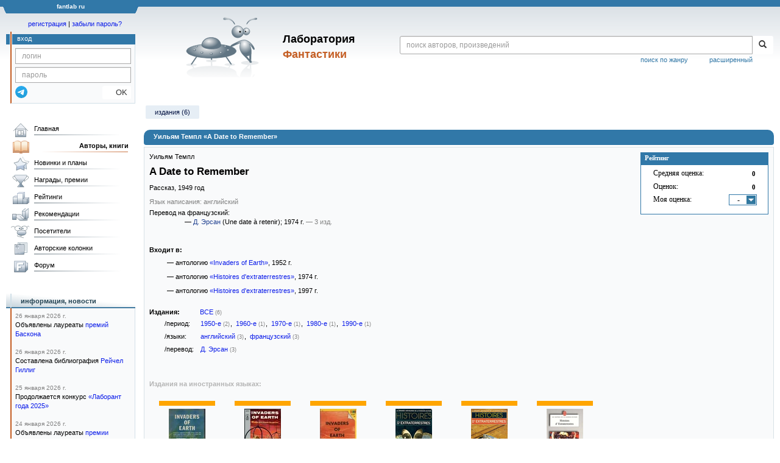

--- FILE ---
content_type: text/html; charset=utf-8
request_url: https://www.google.com/recaptcha/api2/anchor?ar=1&k=6Lcbe7gUAAAAACgbMR2b1Oq6ylUyxcvjkjiDim_-&co=aHR0cHM6Ly9mYW50bGFiLnJ1OjQ0Mw..&hl=en&v=PoyoqOPhxBO7pBk68S4YbpHZ&size=invisible&anchor-ms=20000&execute-ms=30000&cb=yuwzsrczrzyc
body_size: 48688
content:
<!DOCTYPE HTML><html dir="ltr" lang="en"><head><meta http-equiv="Content-Type" content="text/html; charset=UTF-8">
<meta http-equiv="X-UA-Compatible" content="IE=edge">
<title>reCAPTCHA</title>
<style type="text/css">
/* cyrillic-ext */
@font-face {
  font-family: 'Roboto';
  font-style: normal;
  font-weight: 400;
  font-stretch: 100%;
  src: url(//fonts.gstatic.com/s/roboto/v48/KFO7CnqEu92Fr1ME7kSn66aGLdTylUAMa3GUBHMdazTgWw.woff2) format('woff2');
  unicode-range: U+0460-052F, U+1C80-1C8A, U+20B4, U+2DE0-2DFF, U+A640-A69F, U+FE2E-FE2F;
}
/* cyrillic */
@font-face {
  font-family: 'Roboto';
  font-style: normal;
  font-weight: 400;
  font-stretch: 100%;
  src: url(//fonts.gstatic.com/s/roboto/v48/KFO7CnqEu92Fr1ME7kSn66aGLdTylUAMa3iUBHMdazTgWw.woff2) format('woff2');
  unicode-range: U+0301, U+0400-045F, U+0490-0491, U+04B0-04B1, U+2116;
}
/* greek-ext */
@font-face {
  font-family: 'Roboto';
  font-style: normal;
  font-weight: 400;
  font-stretch: 100%;
  src: url(//fonts.gstatic.com/s/roboto/v48/KFO7CnqEu92Fr1ME7kSn66aGLdTylUAMa3CUBHMdazTgWw.woff2) format('woff2');
  unicode-range: U+1F00-1FFF;
}
/* greek */
@font-face {
  font-family: 'Roboto';
  font-style: normal;
  font-weight: 400;
  font-stretch: 100%;
  src: url(//fonts.gstatic.com/s/roboto/v48/KFO7CnqEu92Fr1ME7kSn66aGLdTylUAMa3-UBHMdazTgWw.woff2) format('woff2');
  unicode-range: U+0370-0377, U+037A-037F, U+0384-038A, U+038C, U+038E-03A1, U+03A3-03FF;
}
/* math */
@font-face {
  font-family: 'Roboto';
  font-style: normal;
  font-weight: 400;
  font-stretch: 100%;
  src: url(//fonts.gstatic.com/s/roboto/v48/KFO7CnqEu92Fr1ME7kSn66aGLdTylUAMawCUBHMdazTgWw.woff2) format('woff2');
  unicode-range: U+0302-0303, U+0305, U+0307-0308, U+0310, U+0312, U+0315, U+031A, U+0326-0327, U+032C, U+032F-0330, U+0332-0333, U+0338, U+033A, U+0346, U+034D, U+0391-03A1, U+03A3-03A9, U+03B1-03C9, U+03D1, U+03D5-03D6, U+03F0-03F1, U+03F4-03F5, U+2016-2017, U+2034-2038, U+203C, U+2040, U+2043, U+2047, U+2050, U+2057, U+205F, U+2070-2071, U+2074-208E, U+2090-209C, U+20D0-20DC, U+20E1, U+20E5-20EF, U+2100-2112, U+2114-2115, U+2117-2121, U+2123-214F, U+2190, U+2192, U+2194-21AE, U+21B0-21E5, U+21F1-21F2, U+21F4-2211, U+2213-2214, U+2216-22FF, U+2308-230B, U+2310, U+2319, U+231C-2321, U+2336-237A, U+237C, U+2395, U+239B-23B7, U+23D0, U+23DC-23E1, U+2474-2475, U+25AF, U+25B3, U+25B7, U+25BD, U+25C1, U+25CA, U+25CC, U+25FB, U+266D-266F, U+27C0-27FF, U+2900-2AFF, U+2B0E-2B11, U+2B30-2B4C, U+2BFE, U+3030, U+FF5B, U+FF5D, U+1D400-1D7FF, U+1EE00-1EEFF;
}
/* symbols */
@font-face {
  font-family: 'Roboto';
  font-style: normal;
  font-weight: 400;
  font-stretch: 100%;
  src: url(//fonts.gstatic.com/s/roboto/v48/KFO7CnqEu92Fr1ME7kSn66aGLdTylUAMaxKUBHMdazTgWw.woff2) format('woff2');
  unicode-range: U+0001-000C, U+000E-001F, U+007F-009F, U+20DD-20E0, U+20E2-20E4, U+2150-218F, U+2190, U+2192, U+2194-2199, U+21AF, U+21E6-21F0, U+21F3, U+2218-2219, U+2299, U+22C4-22C6, U+2300-243F, U+2440-244A, U+2460-24FF, U+25A0-27BF, U+2800-28FF, U+2921-2922, U+2981, U+29BF, U+29EB, U+2B00-2BFF, U+4DC0-4DFF, U+FFF9-FFFB, U+10140-1018E, U+10190-1019C, U+101A0, U+101D0-101FD, U+102E0-102FB, U+10E60-10E7E, U+1D2C0-1D2D3, U+1D2E0-1D37F, U+1F000-1F0FF, U+1F100-1F1AD, U+1F1E6-1F1FF, U+1F30D-1F30F, U+1F315, U+1F31C, U+1F31E, U+1F320-1F32C, U+1F336, U+1F378, U+1F37D, U+1F382, U+1F393-1F39F, U+1F3A7-1F3A8, U+1F3AC-1F3AF, U+1F3C2, U+1F3C4-1F3C6, U+1F3CA-1F3CE, U+1F3D4-1F3E0, U+1F3ED, U+1F3F1-1F3F3, U+1F3F5-1F3F7, U+1F408, U+1F415, U+1F41F, U+1F426, U+1F43F, U+1F441-1F442, U+1F444, U+1F446-1F449, U+1F44C-1F44E, U+1F453, U+1F46A, U+1F47D, U+1F4A3, U+1F4B0, U+1F4B3, U+1F4B9, U+1F4BB, U+1F4BF, U+1F4C8-1F4CB, U+1F4D6, U+1F4DA, U+1F4DF, U+1F4E3-1F4E6, U+1F4EA-1F4ED, U+1F4F7, U+1F4F9-1F4FB, U+1F4FD-1F4FE, U+1F503, U+1F507-1F50B, U+1F50D, U+1F512-1F513, U+1F53E-1F54A, U+1F54F-1F5FA, U+1F610, U+1F650-1F67F, U+1F687, U+1F68D, U+1F691, U+1F694, U+1F698, U+1F6AD, U+1F6B2, U+1F6B9-1F6BA, U+1F6BC, U+1F6C6-1F6CF, U+1F6D3-1F6D7, U+1F6E0-1F6EA, U+1F6F0-1F6F3, U+1F6F7-1F6FC, U+1F700-1F7FF, U+1F800-1F80B, U+1F810-1F847, U+1F850-1F859, U+1F860-1F887, U+1F890-1F8AD, U+1F8B0-1F8BB, U+1F8C0-1F8C1, U+1F900-1F90B, U+1F93B, U+1F946, U+1F984, U+1F996, U+1F9E9, U+1FA00-1FA6F, U+1FA70-1FA7C, U+1FA80-1FA89, U+1FA8F-1FAC6, U+1FACE-1FADC, U+1FADF-1FAE9, U+1FAF0-1FAF8, U+1FB00-1FBFF;
}
/* vietnamese */
@font-face {
  font-family: 'Roboto';
  font-style: normal;
  font-weight: 400;
  font-stretch: 100%;
  src: url(//fonts.gstatic.com/s/roboto/v48/KFO7CnqEu92Fr1ME7kSn66aGLdTylUAMa3OUBHMdazTgWw.woff2) format('woff2');
  unicode-range: U+0102-0103, U+0110-0111, U+0128-0129, U+0168-0169, U+01A0-01A1, U+01AF-01B0, U+0300-0301, U+0303-0304, U+0308-0309, U+0323, U+0329, U+1EA0-1EF9, U+20AB;
}
/* latin-ext */
@font-face {
  font-family: 'Roboto';
  font-style: normal;
  font-weight: 400;
  font-stretch: 100%;
  src: url(//fonts.gstatic.com/s/roboto/v48/KFO7CnqEu92Fr1ME7kSn66aGLdTylUAMa3KUBHMdazTgWw.woff2) format('woff2');
  unicode-range: U+0100-02BA, U+02BD-02C5, U+02C7-02CC, U+02CE-02D7, U+02DD-02FF, U+0304, U+0308, U+0329, U+1D00-1DBF, U+1E00-1E9F, U+1EF2-1EFF, U+2020, U+20A0-20AB, U+20AD-20C0, U+2113, U+2C60-2C7F, U+A720-A7FF;
}
/* latin */
@font-face {
  font-family: 'Roboto';
  font-style: normal;
  font-weight: 400;
  font-stretch: 100%;
  src: url(//fonts.gstatic.com/s/roboto/v48/KFO7CnqEu92Fr1ME7kSn66aGLdTylUAMa3yUBHMdazQ.woff2) format('woff2');
  unicode-range: U+0000-00FF, U+0131, U+0152-0153, U+02BB-02BC, U+02C6, U+02DA, U+02DC, U+0304, U+0308, U+0329, U+2000-206F, U+20AC, U+2122, U+2191, U+2193, U+2212, U+2215, U+FEFF, U+FFFD;
}
/* cyrillic-ext */
@font-face {
  font-family: 'Roboto';
  font-style: normal;
  font-weight: 500;
  font-stretch: 100%;
  src: url(//fonts.gstatic.com/s/roboto/v48/KFO7CnqEu92Fr1ME7kSn66aGLdTylUAMa3GUBHMdazTgWw.woff2) format('woff2');
  unicode-range: U+0460-052F, U+1C80-1C8A, U+20B4, U+2DE0-2DFF, U+A640-A69F, U+FE2E-FE2F;
}
/* cyrillic */
@font-face {
  font-family: 'Roboto';
  font-style: normal;
  font-weight: 500;
  font-stretch: 100%;
  src: url(//fonts.gstatic.com/s/roboto/v48/KFO7CnqEu92Fr1ME7kSn66aGLdTylUAMa3iUBHMdazTgWw.woff2) format('woff2');
  unicode-range: U+0301, U+0400-045F, U+0490-0491, U+04B0-04B1, U+2116;
}
/* greek-ext */
@font-face {
  font-family: 'Roboto';
  font-style: normal;
  font-weight: 500;
  font-stretch: 100%;
  src: url(//fonts.gstatic.com/s/roboto/v48/KFO7CnqEu92Fr1ME7kSn66aGLdTylUAMa3CUBHMdazTgWw.woff2) format('woff2');
  unicode-range: U+1F00-1FFF;
}
/* greek */
@font-face {
  font-family: 'Roboto';
  font-style: normal;
  font-weight: 500;
  font-stretch: 100%;
  src: url(//fonts.gstatic.com/s/roboto/v48/KFO7CnqEu92Fr1ME7kSn66aGLdTylUAMa3-UBHMdazTgWw.woff2) format('woff2');
  unicode-range: U+0370-0377, U+037A-037F, U+0384-038A, U+038C, U+038E-03A1, U+03A3-03FF;
}
/* math */
@font-face {
  font-family: 'Roboto';
  font-style: normal;
  font-weight: 500;
  font-stretch: 100%;
  src: url(//fonts.gstatic.com/s/roboto/v48/KFO7CnqEu92Fr1ME7kSn66aGLdTylUAMawCUBHMdazTgWw.woff2) format('woff2');
  unicode-range: U+0302-0303, U+0305, U+0307-0308, U+0310, U+0312, U+0315, U+031A, U+0326-0327, U+032C, U+032F-0330, U+0332-0333, U+0338, U+033A, U+0346, U+034D, U+0391-03A1, U+03A3-03A9, U+03B1-03C9, U+03D1, U+03D5-03D6, U+03F0-03F1, U+03F4-03F5, U+2016-2017, U+2034-2038, U+203C, U+2040, U+2043, U+2047, U+2050, U+2057, U+205F, U+2070-2071, U+2074-208E, U+2090-209C, U+20D0-20DC, U+20E1, U+20E5-20EF, U+2100-2112, U+2114-2115, U+2117-2121, U+2123-214F, U+2190, U+2192, U+2194-21AE, U+21B0-21E5, U+21F1-21F2, U+21F4-2211, U+2213-2214, U+2216-22FF, U+2308-230B, U+2310, U+2319, U+231C-2321, U+2336-237A, U+237C, U+2395, U+239B-23B7, U+23D0, U+23DC-23E1, U+2474-2475, U+25AF, U+25B3, U+25B7, U+25BD, U+25C1, U+25CA, U+25CC, U+25FB, U+266D-266F, U+27C0-27FF, U+2900-2AFF, U+2B0E-2B11, U+2B30-2B4C, U+2BFE, U+3030, U+FF5B, U+FF5D, U+1D400-1D7FF, U+1EE00-1EEFF;
}
/* symbols */
@font-face {
  font-family: 'Roboto';
  font-style: normal;
  font-weight: 500;
  font-stretch: 100%;
  src: url(//fonts.gstatic.com/s/roboto/v48/KFO7CnqEu92Fr1ME7kSn66aGLdTylUAMaxKUBHMdazTgWw.woff2) format('woff2');
  unicode-range: U+0001-000C, U+000E-001F, U+007F-009F, U+20DD-20E0, U+20E2-20E4, U+2150-218F, U+2190, U+2192, U+2194-2199, U+21AF, U+21E6-21F0, U+21F3, U+2218-2219, U+2299, U+22C4-22C6, U+2300-243F, U+2440-244A, U+2460-24FF, U+25A0-27BF, U+2800-28FF, U+2921-2922, U+2981, U+29BF, U+29EB, U+2B00-2BFF, U+4DC0-4DFF, U+FFF9-FFFB, U+10140-1018E, U+10190-1019C, U+101A0, U+101D0-101FD, U+102E0-102FB, U+10E60-10E7E, U+1D2C0-1D2D3, U+1D2E0-1D37F, U+1F000-1F0FF, U+1F100-1F1AD, U+1F1E6-1F1FF, U+1F30D-1F30F, U+1F315, U+1F31C, U+1F31E, U+1F320-1F32C, U+1F336, U+1F378, U+1F37D, U+1F382, U+1F393-1F39F, U+1F3A7-1F3A8, U+1F3AC-1F3AF, U+1F3C2, U+1F3C4-1F3C6, U+1F3CA-1F3CE, U+1F3D4-1F3E0, U+1F3ED, U+1F3F1-1F3F3, U+1F3F5-1F3F7, U+1F408, U+1F415, U+1F41F, U+1F426, U+1F43F, U+1F441-1F442, U+1F444, U+1F446-1F449, U+1F44C-1F44E, U+1F453, U+1F46A, U+1F47D, U+1F4A3, U+1F4B0, U+1F4B3, U+1F4B9, U+1F4BB, U+1F4BF, U+1F4C8-1F4CB, U+1F4D6, U+1F4DA, U+1F4DF, U+1F4E3-1F4E6, U+1F4EA-1F4ED, U+1F4F7, U+1F4F9-1F4FB, U+1F4FD-1F4FE, U+1F503, U+1F507-1F50B, U+1F50D, U+1F512-1F513, U+1F53E-1F54A, U+1F54F-1F5FA, U+1F610, U+1F650-1F67F, U+1F687, U+1F68D, U+1F691, U+1F694, U+1F698, U+1F6AD, U+1F6B2, U+1F6B9-1F6BA, U+1F6BC, U+1F6C6-1F6CF, U+1F6D3-1F6D7, U+1F6E0-1F6EA, U+1F6F0-1F6F3, U+1F6F7-1F6FC, U+1F700-1F7FF, U+1F800-1F80B, U+1F810-1F847, U+1F850-1F859, U+1F860-1F887, U+1F890-1F8AD, U+1F8B0-1F8BB, U+1F8C0-1F8C1, U+1F900-1F90B, U+1F93B, U+1F946, U+1F984, U+1F996, U+1F9E9, U+1FA00-1FA6F, U+1FA70-1FA7C, U+1FA80-1FA89, U+1FA8F-1FAC6, U+1FACE-1FADC, U+1FADF-1FAE9, U+1FAF0-1FAF8, U+1FB00-1FBFF;
}
/* vietnamese */
@font-face {
  font-family: 'Roboto';
  font-style: normal;
  font-weight: 500;
  font-stretch: 100%;
  src: url(//fonts.gstatic.com/s/roboto/v48/KFO7CnqEu92Fr1ME7kSn66aGLdTylUAMa3OUBHMdazTgWw.woff2) format('woff2');
  unicode-range: U+0102-0103, U+0110-0111, U+0128-0129, U+0168-0169, U+01A0-01A1, U+01AF-01B0, U+0300-0301, U+0303-0304, U+0308-0309, U+0323, U+0329, U+1EA0-1EF9, U+20AB;
}
/* latin-ext */
@font-face {
  font-family: 'Roboto';
  font-style: normal;
  font-weight: 500;
  font-stretch: 100%;
  src: url(//fonts.gstatic.com/s/roboto/v48/KFO7CnqEu92Fr1ME7kSn66aGLdTylUAMa3KUBHMdazTgWw.woff2) format('woff2');
  unicode-range: U+0100-02BA, U+02BD-02C5, U+02C7-02CC, U+02CE-02D7, U+02DD-02FF, U+0304, U+0308, U+0329, U+1D00-1DBF, U+1E00-1E9F, U+1EF2-1EFF, U+2020, U+20A0-20AB, U+20AD-20C0, U+2113, U+2C60-2C7F, U+A720-A7FF;
}
/* latin */
@font-face {
  font-family: 'Roboto';
  font-style: normal;
  font-weight: 500;
  font-stretch: 100%;
  src: url(//fonts.gstatic.com/s/roboto/v48/KFO7CnqEu92Fr1ME7kSn66aGLdTylUAMa3yUBHMdazQ.woff2) format('woff2');
  unicode-range: U+0000-00FF, U+0131, U+0152-0153, U+02BB-02BC, U+02C6, U+02DA, U+02DC, U+0304, U+0308, U+0329, U+2000-206F, U+20AC, U+2122, U+2191, U+2193, U+2212, U+2215, U+FEFF, U+FFFD;
}
/* cyrillic-ext */
@font-face {
  font-family: 'Roboto';
  font-style: normal;
  font-weight: 900;
  font-stretch: 100%;
  src: url(//fonts.gstatic.com/s/roboto/v48/KFO7CnqEu92Fr1ME7kSn66aGLdTylUAMa3GUBHMdazTgWw.woff2) format('woff2');
  unicode-range: U+0460-052F, U+1C80-1C8A, U+20B4, U+2DE0-2DFF, U+A640-A69F, U+FE2E-FE2F;
}
/* cyrillic */
@font-face {
  font-family: 'Roboto';
  font-style: normal;
  font-weight: 900;
  font-stretch: 100%;
  src: url(//fonts.gstatic.com/s/roboto/v48/KFO7CnqEu92Fr1ME7kSn66aGLdTylUAMa3iUBHMdazTgWw.woff2) format('woff2');
  unicode-range: U+0301, U+0400-045F, U+0490-0491, U+04B0-04B1, U+2116;
}
/* greek-ext */
@font-face {
  font-family: 'Roboto';
  font-style: normal;
  font-weight: 900;
  font-stretch: 100%;
  src: url(//fonts.gstatic.com/s/roboto/v48/KFO7CnqEu92Fr1ME7kSn66aGLdTylUAMa3CUBHMdazTgWw.woff2) format('woff2');
  unicode-range: U+1F00-1FFF;
}
/* greek */
@font-face {
  font-family: 'Roboto';
  font-style: normal;
  font-weight: 900;
  font-stretch: 100%;
  src: url(//fonts.gstatic.com/s/roboto/v48/KFO7CnqEu92Fr1ME7kSn66aGLdTylUAMa3-UBHMdazTgWw.woff2) format('woff2');
  unicode-range: U+0370-0377, U+037A-037F, U+0384-038A, U+038C, U+038E-03A1, U+03A3-03FF;
}
/* math */
@font-face {
  font-family: 'Roboto';
  font-style: normal;
  font-weight: 900;
  font-stretch: 100%;
  src: url(//fonts.gstatic.com/s/roboto/v48/KFO7CnqEu92Fr1ME7kSn66aGLdTylUAMawCUBHMdazTgWw.woff2) format('woff2');
  unicode-range: U+0302-0303, U+0305, U+0307-0308, U+0310, U+0312, U+0315, U+031A, U+0326-0327, U+032C, U+032F-0330, U+0332-0333, U+0338, U+033A, U+0346, U+034D, U+0391-03A1, U+03A3-03A9, U+03B1-03C9, U+03D1, U+03D5-03D6, U+03F0-03F1, U+03F4-03F5, U+2016-2017, U+2034-2038, U+203C, U+2040, U+2043, U+2047, U+2050, U+2057, U+205F, U+2070-2071, U+2074-208E, U+2090-209C, U+20D0-20DC, U+20E1, U+20E5-20EF, U+2100-2112, U+2114-2115, U+2117-2121, U+2123-214F, U+2190, U+2192, U+2194-21AE, U+21B0-21E5, U+21F1-21F2, U+21F4-2211, U+2213-2214, U+2216-22FF, U+2308-230B, U+2310, U+2319, U+231C-2321, U+2336-237A, U+237C, U+2395, U+239B-23B7, U+23D0, U+23DC-23E1, U+2474-2475, U+25AF, U+25B3, U+25B7, U+25BD, U+25C1, U+25CA, U+25CC, U+25FB, U+266D-266F, U+27C0-27FF, U+2900-2AFF, U+2B0E-2B11, U+2B30-2B4C, U+2BFE, U+3030, U+FF5B, U+FF5D, U+1D400-1D7FF, U+1EE00-1EEFF;
}
/* symbols */
@font-face {
  font-family: 'Roboto';
  font-style: normal;
  font-weight: 900;
  font-stretch: 100%;
  src: url(//fonts.gstatic.com/s/roboto/v48/KFO7CnqEu92Fr1ME7kSn66aGLdTylUAMaxKUBHMdazTgWw.woff2) format('woff2');
  unicode-range: U+0001-000C, U+000E-001F, U+007F-009F, U+20DD-20E0, U+20E2-20E4, U+2150-218F, U+2190, U+2192, U+2194-2199, U+21AF, U+21E6-21F0, U+21F3, U+2218-2219, U+2299, U+22C4-22C6, U+2300-243F, U+2440-244A, U+2460-24FF, U+25A0-27BF, U+2800-28FF, U+2921-2922, U+2981, U+29BF, U+29EB, U+2B00-2BFF, U+4DC0-4DFF, U+FFF9-FFFB, U+10140-1018E, U+10190-1019C, U+101A0, U+101D0-101FD, U+102E0-102FB, U+10E60-10E7E, U+1D2C0-1D2D3, U+1D2E0-1D37F, U+1F000-1F0FF, U+1F100-1F1AD, U+1F1E6-1F1FF, U+1F30D-1F30F, U+1F315, U+1F31C, U+1F31E, U+1F320-1F32C, U+1F336, U+1F378, U+1F37D, U+1F382, U+1F393-1F39F, U+1F3A7-1F3A8, U+1F3AC-1F3AF, U+1F3C2, U+1F3C4-1F3C6, U+1F3CA-1F3CE, U+1F3D4-1F3E0, U+1F3ED, U+1F3F1-1F3F3, U+1F3F5-1F3F7, U+1F408, U+1F415, U+1F41F, U+1F426, U+1F43F, U+1F441-1F442, U+1F444, U+1F446-1F449, U+1F44C-1F44E, U+1F453, U+1F46A, U+1F47D, U+1F4A3, U+1F4B0, U+1F4B3, U+1F4B9, U+1F4BB, U+1F4BF, U+1F4C8-1F4CB, U+1F4D6, U+1F4DA, U+1F4DF, U+1F4E3-1F4E6, U+1F4EA-1F4ED, U+1F4F7, U+1F4F9-1F4FB, U+1F4FD-1F4FE, U+1F503, U+1F507-1F50B, U+1F50D, U+1F512-1F513, U+1F53E-1F54A, U+1F54F-1F5FA, U+1F610, U+1F650-1F67F, U+1F687, U+1F68D, U+1F691, U+1F694, U+1F698, U+1F6AD, U+1F6B2, U+1F6B9-1F6BA, U+1F6BC, U+1F6C6-1F6CF, U+1F6D3-1F6D7, U+1F6E0-1F6EA, U+1F6F0-1F6F3, U+1F6F7-1F6FC, U+1F700-1F7FF, U+1F800-1F80B, U+1F810-1F847, U+1F850-1F859, U+1F860-1F887, U+1F890-1F8AD, U+1F8B0-1F8BB, U+1F8C0-1F8C1, U+1F900-1F90B, U+1F93B, U+1F946, U+1F984, U+1F996, U+1F9E9, U+1FA00-1FA6F, U+1FA70-1FA7C, U+1FA80-1FA89, U+1FA8F-1FAC6, U+1FACE-1FADC, U+1FADF-1FAE9, U+1FAF0-1FAF8, U+1FB00-1FBFF;
}
/* vietnamese */
@font-face {
  font-family: 'Roboto';
  font-style: normal;
  font-weight: 900;
  font-stretch: 100%;
  src: url(//fonts.gstatic.com/s/roboto/v48/KFO7CnqEu92Fr1ME7kSn66aGLdTylUAMa3OUBHMdazTgWw.woff2) format('woff2');
  unicode-range: U+0102-0103, U+0110-0111, U+0128-0129, U+0168-0169, U+01A0-01A1, U+01AF-01B0, U+0300-0301, U+0303-0304, U+0308-0309, U+0323, U+0329, U+1EA0-1EF9, U+20AB;
}
/* latin-ext */
@font-face {
  font-family: 'Roboto';
  font-style: normal;
  font-weight: 900;
  font-stretch: 100%;
  src: url(//fonts.gstatic.com/s/roboto/v48/KFO7CnqEu92Fr1ME7kSn66aGLdTylUAMa3KUBHMdazTgWw.woff2) format('woff2');
  unicode-range: U+0100-02BA, U+02BD-02C5, U+02C7-02CC, U+02CE-02D7, U+02DD-02FF, U+0304, U+0308, U+0329, U+1D00-1DBF, U+1E00-1E9F, U+1EF2-1EFF, U+2020, U+20A0-20AB, U+20AD-20C0, U+2113, U+2C60-2C7F, U+A720-A7FF;
}
/* latin */
@font-face {
  font-family: 'Roboto';
  font-style: normal;
  font-weight: 900;
  font-stretch: 100%;
  src: url(//fonts.gstatic.com/s/roboto/v48/KFO7CnqEu92Fr1ME7kSn66aGLdTylUAMa3yUBHMdazQ.woff2) format('woff2');
  unicode-range: U+0000-00FF, U+0131, U+0152-0153, U+02BB-02BC, U+02C6, U+02DA, U+02DC, U+0304, U+0308, U+0329, U+2000-206F, U+20AC, U+2122, U+2191, U+2193, U+2212, U+2215, U+FEFF, U+FFFD;
}

</style>
<link rel="stylesheet" type="text/css" href="https://www.gstatic.com/recaptcha/releases/PoyoqOPhxBO7pBk68S4YbpHZ/styles__ltr.css">
<script nonce="QuZW4F0bHT9H-pMKKsoP7w" type="text/javascript">window['__recaptcha_api'] = 'https://www.google.com/recaptcha/api2/';</script>
<script type="text/javascript" src="https://www.gstatic.com/recaptcha/releases/PoyoqOPhxBO7pBk68S4YbpHZ/recaptcha__en.js" nonce="QuZW4F0bHT9H-pMKKsoP7w">
      
    </script></head>
<body><div id="rc-anchor-alert" class="rc-anchor-alert"></div>
<input type="hidden" id="recaptcha-token" value="[base64]">
<script type="text/javascript" nonce="QuZW4F0bHT9H-pMKKsoP7w">
      recaptcha.anchor.Main.init("[\x22ainput\x22,[\x22bgdata\x22,\x22\x22,\[base64]/[base64]/[base64]/bmV3IHJbeF0oY1swXSk6RT09Mj9uZXcgclt4XShjWzBdLGNbMV0pOkU9PTM/bmV3IHJbeF0oY1swXSxjWzFdLGNbMl0pOkU9PTQ/[base64]/[base64]/[base64]/[base64]/[base64]/[base64]/[base64]/[base64]\x22,\[base64]\x22,\x22wrMXMMOyI8OYw5nDrGrCkMOYwqHDsUDDuD00VcO4ScKdc8Khw5gawoXDoicMPMO2w4nCgm0+G8O/[base64]/CjXrCjsKWwqYnwrHDmnDCnFJvwqwUw7TDvCY9woQrw4bCh0vCvSN/MW5lczh5wqvCjcOLIMKURiABRsODwp/CmsOww73CrsOTwrAvPSnDgxUZw5AyfcOfwpHDvkzDncK3w58kw5HCgcKIeAHCtcKSw4XDuWkaAnXChMOpwqxnCFtSdMOcw7fCusOTGEMjwq/Cv8Obw6bCqMKlwqIxGMO7bMOKw4Mcw4jDjHx/dA5xFcOHbmHCv8OaXmB8w4vCuMKZw553DwHCogLCq8OlKsOCUxnCnyx6w5ggMUXDkMOaUsKTA0xZdsKDHF55wrI8w7nCtsOFQx3Cp2pJw6jDlsOTwrMIwp3DrsOWwoXDm1vDsQFJwrTCr8OewpIHCV9Pw6Fgw7s9w6PCtn5baVHCsAbDiThUJhw/GsO0W2k/wpV0fzpHXS/Dr107wpnDiMKlw54kOjTDjUcowpkEw5DCjzN2UcKRUSlxwpJQLcO7w648w5PCgFAlwrTDjcOiPADDvzXDvHxiwqkHEMKKw4wJwr3CscOQw57CuDR7YcKAXcO4DzXCki/DrMKVwqxGacOjw6cSS8OAw5dhwoxHLcKzLXvDn3bCoMK8MBAXw4g+Ii7ChQ1SwoLCjcOCfMK6XMO8EMK+w5LCmcOAwrVFw5VUexzDkHFoUmtGw71+W8KHwpUWwqPDtiUHKcO0PztPesO1wpLDpgBwwo1FD0fDsSTCqhzCsGbDhcKBaMK1wqI3DTBVw45kw7hywop7Rm/CssOBTj7DkSBIMcKRw7nCtQBhVX/[base64]/BzRaesKSPMKlw5zCisOzw5NMXnzCjMO8wqdxQ8Kuw4fDqVvDrWMiwowHw6kIwpfCo1FHw5DDnFfCgsOpbWgmaUIew6fDqGoJw7RoEBg7ZjVcwpdnw5fCvh/CrSbCqRFAw4oAwrgPw5pjEMKNBX/[base64]/CocKAw5DCosK/[base64]/QE7DtXIKFQkwwpzDiMOALE9vZsKnT8K2w6UXw7PDssOyw6RPIgEXI1hTBcOXZ8KddsOYITXCiFjDhFDCglsULGs+wqxiGSfDj0Mrc8KSw7YBNcK3w5prw6hsw4HCg8OkwozDrRnClEvDri0ow7dcwoDCvsO1w4XCn2QPwqPDuBPCo8KGwr5iw4rCq2/[base64]/DnMO5wqdUw6XCmMO+dCMQwrlnwoTCk3PDoMOzw45RZsOlw4MnI8KMw4luw6gzGFfDi8KcIMOBc8OlwpXDnsO4wplcXlEuw4jDoEx6YFHCrcOSFj1Fwr/Dh8KTwowVZ8O6GltrJcKFOMOEwq/CpsKhIMKhwqXDkcKeRMKiGsOcbQNPw44USwMzaMOkGnJoXgzCkcK5w5IzW0FdAsKBw6TCrDgHAT5WK8Klw7fCu8OEwpHDmsKwOMO0w6fDl8K1fVzCvsOzw4/Ct8KCwpRYVcOWwrrCq0vDmRHCscO2w5jDu1rDh3wWB24pw4MxB8OXCcK3w6how6AYwpfDmsO2w7MFw5fDvnpBw6ofSsKGMRXDpwBiw4p3woZWFDvDiAQcwq45U8OiwqAvL8O1wpckw65TQcKiUVwLD8KnNsKeTFgew6ZXd1vDtsO1M8Kdw47CgiLDkE/CocOFw4rDhnJySsOew4jCjcOnPMKXwrZ9wp7Cq8OMbsKBG8OzwqjDkcKuGkgFw7s/PcOyRsOVw6fCisOgDzR7YsKyQ8OKw6YwwozDqsOcNMKCdcOFH2vCicOowpBIQMOYJn5FTsO1wrxywrhVZMONJcOIwqhawqsFwoHDrsKteRbDjcK1wqxOJGfDhsOWPcKlcn/Co2HClMOVV3MFOsKuHcK2Ih46XMOtJMOkbsKcD8O3IA4YJkQZRcOQGjcwe3zDn2NuwoN0Ch1dYcOiRG/[base64]/CryBHwp/DmcOrKzPCu8OpehHCoyPCtcOQw5TCsMK3wrHDr8O2flbCqsKWEyosL8K6wqvCgz8QWnsOZ8KrJMK7YmbCj3rCpcOzUALChcOpGcOoZsKuwpZhA8OdSMOOFhleBMKswrJoTUTDh8OQf8OoPsOlW0XDo8O2w6PDssOudkfCth5Fw5R0w4/[base64]/[base64]/wq/CoxPDsmglwrcbA8KwwqnDlwLCpsKMSMKMWDLDrcObfEtbwpPDssKrYUrClw5jwr7DkVEpLnV6AnZmwqFlXj5cw6zCoy5KeUnDj1HCsMOcw7xpw6jDpMOxBsOUwrkawrzCi05yw5DDolnCl1JLw6l9woR/[base64]/CtcKKNR8sDcOpDWgswpXCqMO4fQV0w4A5w6PDvsKkPmBoHcOQwr1aPcKeMD8cw7vDi8OHwoYwZMOLWMK3wqQZw7IvYMORwoETw63Cn8OgOHDCqcK/[base64]/DiMOHYl1Ww7FDwrwiGMO4w4fCucKYVFHCgsOKw408w6h2wrNGYknCssO1wplEwpzDkxTDuhjChcOfYMKWU3I/VwxXwrfDpU0qwp7Dl8Kow53CtDFTBRTCtsOhOsKgwoBsY38/[base64]/[base64]/DiMO1FMOdcj3DlnVARMKTcH9Ww6vDvmrDicOhwqphDiYmw4smw5zCmsOCwpzClMKow6oLHMOYwotiwqHDscOXEsKiw7IjQgvCqSrCnsOfwrHDmTEFwph5d8Opw6bDqMKXW8Kfw5Vvw5HDs0ZyGwQ3LE4IPV/CgMO2wrwBWnPDjMKVMA7DhDBFwq/DoMKqw5/[base64]/djgVwpkRw4MVw4JYwrJxw4TCh8OFX8KlworCrwl2w7YSw4jChg16w4hdw5zCj8KqBgrDg0NXJcO6w5NvwpMfwr7CpUXDp8O0w557PR1bwqIRwphhwrQvJkIcwqPDlMKqF8ORw4LCtXoRwrFkQRpww5TCsMKsw7IIw57CgAMVw6/[base64]/w7bCqsOcwoYRwrbDixhfwprCjMKGD8Ktwq5LwpDDpg/DkcOKfAdQHcKtwrFITGc9w5JfIm4CTcO5OcK2woLDhsO3DE8keTpseMK1w4JOw7N/NCjCsjcrw5vDvFcKw6A8w5PCll5HXHvCm8KCwpxEP8OUw4LDk3XDk8O6wrXDv8Omf8O4w7PCtxw8wqNkX8K9w6LCm8KXHGdcw4LDm3/CucOWOhLDtcOHw7TCl8OwwrXDnEXDp8Kgw6TCkmQDGE8vdj5qE8KIOlQWcAR7CT/CvizDmR5Nw5HDjSECJsOSwoAfwrzCoi3DggjDhcKGwrZ5IFYgVsOOfBjCnMOzMyHDgMOHw7NwwrMmNMOew4lqfcOycA5dGcOPwr3DlG5iw6nCqxvDoynCn3HDgMO/wq1Mw4jCmQ3DpAJ8w4caw5nDqsO+wqEiUnTDr8OZcyNbEGRVwr83HHrCu8O+a8KZJTx9wrJkwpdUF8KvesOuw5/DssKiw6DDmSEjAMKXGGLCqkFYCDgMwoh4H1M5UMKPK0UaVn5hVlt0cDQwEcKsPAh+wq3Dol/DnMK5w7Erw6PDuxjDlmdwZcOPw5TCmUUdOcK/KErCkMOuwp1RwozCim0Sw5fClsOiw7fDhMOSO8K8wqDDrkxpCsOMwo03wqcFwrhBKkk4BRIyM8Ogwr3DlcKoHMOIwpXCoFV1w4jCvWAtwpV+w4YYw70BTsONCsO1w7Y2RcOEwrE8TThIwox5EVlhwq8ePcOCwp/DjBzDscOYwqzCnRDClznCg8OCUMOResKKwp09wrInOsKkwrQxYcKYwrAyw4PDhjPDn0R2cjXDiyU0PMKiw6HDjMOjWBrCtERCw48kw5www4bCsgoJSUDDtsONwowzw6PDlMKHw6JMSHtKwojDgcONwpvCr8KUwrkhcMKDw4/[base64]/[base64]/BMO5woUBCFhUw4DChsKhEcONw5DDi8KWKcOTOCrDmsKFwrYIwovCocKXwqTDi8OmYMOBNVgawpgnT8K2TMOvKT8+wpEIMSPCqBckCwt4w77CscKVw6ddwqjDlcKgeALCgX/CqcK2FcOgw4zDmmLCkcO9DcOMGcOlHXxhw5AQRMKeU8OwP8Ksw5TDrS/Dv8KXw600JMO1BkPDoHJswpUPFsOEMChOccOVwrNuXV/CpE3DuHPCthTCjUFowpMhwp3DrhzCjCQlwolQwoDCsQnDlcKhS0PCrH3Ci8OUwpjDg8ONGnnDg8O6w6sFwqbCuMK+w5/DrGJpKBIZw61gw4oENFzCpjYIw6zCr8OPNxZeB8KEwqLCryYvwrIgAMOOwoRCG3zCtk/Cm8OVVsKqCkUuHsKZwoIOworCgg5LC3s4PSBgw7XDvFUgw7kCwodeJXnDsMOSwp7ClQYcQcK7EcKnwog5PnxlwqMWH8KyTcKyaX1MPivDtsKUwqbCl8KFcsO6w63CvA0iwqDDkMKPZsKawo1NwqfDhT46wqHCtMK5esO8HsKywpzClsKbBsOWwrtTw6DDusKHaRUCwp/Cs1pGw6l2CmxkwpbDujTCmV7Dr8OzUwrChMO+RVktVyo1wqEsAzI2esOWclJTEXF+Bzd9J8O5McOxE8KsbsK6wpgbHsOKBcODSUHCi8O9Hg7Cvx/CncOPM8OHVnkQb8O3byjCoMOFYsK/w7pPe8O/RGvCtFoZZcKHwq7DnHjDt8KCOAUqBA3Chx1dw7E4fMKow4rCoipQwrALwr/DsibCs0bCoXHDm8KCw5NcH8O4B8K9w4MtwoXDgy7CssKhw7/DnsO0M8Kxe8OsBjY1wpzCtBvCp0zDvUR4w6N9wqLCucKSw7lcL8OKbMO/w6HCvcKNeMKRw6fCmWXClQLCg3vDmBNAw5N4JMK7wqhBEk8iwpXCtQVPARbDuQLClMOqR399w7/[base64]/[base64]/Cm8KPdsOHwpoAQsK/[base64]/MToqbE8tL0xhwrvDswrCijZ1w4zCgBTCh35QC8KywqbDunfCgXwvw7bCnsKDFiXDpMOIIsKafkkyYGjDkyRkw74nwqjDp17DuXd1w6LDucKOQsKoC8KFw4/DmcKFwr54K8O3DMKUe0HCtgfDgGE/[base64]/LyQ7wp1ww7/Dh20Vw5ELGC1tf8KRAhrDhcOlwrDDkj/CoTEkB0QoPsOFVsOWwpHCuD16TmfCqsOLDsOqQm5MFAldw6LClVBJKikOw77Do8Kfw7sKwqrConEgHloXwqjDm3YQw6TDsMKTw6Igw7NzKFTCi8KVV8O2w69/FcKOw6ILXDPCu8KKT8OzWcKwdjHCszbCiznDgX/CpsKGJsKnC8OhUV7DnRzDnRbDk8Oiw4/CqcKBw5A8UcO/[base64]/VMK1wqHDmwbCkAwxw593wo/Do8KgwpAkYsKAw7FSw5NALxYgwpF2Pl4Ew6/DpUvDkcKZJMO7LsKiGnFqAj1zwq7CuMOVwpZaR8OCwoA3w7YHw5/CncKEDTFnc0bCmcOHwoLCv0rDpsKNSMKvFcKZfTLCisOoQ8O3PsOYT1/DszwdW2bCtMO8CcKrw43DtsKYIsOZw6gVw60dwqPCkwNnQ1vDqmrCkh5WD8K+VcKmX8O2E8KtKcOkwpcaw5vDswbCnMOPZ8KQw6bDrlbCn8Olw7o2UHAUw4kNwojCtTnCjijChR0nG8KQFMKSwpUDCsKDw7k+QFTDgDBxwpHDtwHDqElCVy7DqsORPcO/HcOZwoYaw7EAO8O/bGMHwpvDosO5wrDCp8KkJUAcLMOfc8KMwr/[base64]/DtGsRw4YPw5LCrcOQHMKkw5YIVcOyw4XDsVzCqE13clRvCcOHQEzCgsO6w497WAzChsKfKsOrMRN8wqkHQHdCIB4pw7RDYkwFw7YNw7VhRMOlw7NnZMObwrPDkHFfUcOsw6bCnsKCRMODYcOSTnzDgcKywrQAw4xjwohcbcK3w6J4w4HDvsKFBMKibE/CpMKcw4/DncKHXcKaN8OEwo9IwoRAVxsuwrfCmsKCwq3CmxLCncOnw6d4w4DDq1PCggFCe8OKwrDDnjxdI3HCskI1FMKXJcK+IcK4LkvDpjlDwrXChcOeTk/CvUQyesOzCsKewqQBZWDDpCtkworChCh4wrTDiQ4zCsK+RMOONVHCk8Krwo3DhyPDvXMFCMOqw5vCgsOoCR3CmsKYOsOew6x/[base64]/ClGsBKMO/aWbDq2TDqcOjVh/DixF5Z3g3TcKlJjAVwq03w6PDoHhywrjDpMOBw4vDmS8tV8O7wrfDssO2w6pCwqoqU1MaQH3Cmg/Dg3LDrXzCr8OHLMK+wrzCrjXClmdZw6NrAsKrFwzCtMKMw5zClMKjNsKARzAtwrFmwowMw5tFwqdbUcKsAS8DFQkmRMKUEQXCqcKAw5YewonDpAw5w58owphQwr9+ckR5FnlqIcOSdCLCvlfDmcKdQ3Q1wrzDtMKlw48YwpXDgU8HERY0w6/[base64]/DoCTCvR3CpMO8O8O/[base64]/S8KKKx7CkSbDuHXDvMOlXMKRw4hMwpjDlxkywpdlwrfCqX0Cw6HDo1jDkMOZwqbDqcKocMKhXkVUw5LDiQEOQMK/wqwTwpF+w4BkPwofaMKEw7tLHixsw5hqw77Dn3wZe8OsXC1bZ1DCnUbCvw4dwplsw6jCrMOsIsKmXXdGKMOlPMOhwpsQwrJ9QgLDiyUhZcKfSz/CiDHDoMOZwqU1UMK1EcOHwp5Twrdiw7DDqjxZw4k+w7V3TMK6Nlshw4fCgsKSKg7DhMO+w5pTw697wqokXBnDvEnDpXnDqQQ7IwNjeMKzN8KKw4cNLSvDlcKww6rCtcKZEU/DvgHCicOrIsOSPArCosKbw4IPw5cpwpLDmFIlwpzCvyrDoMKLwoZtPhlXw7gMwrfDlMODVijDkz/[base64]/w5Qnw47DiALDsTAywqTDu10iwqXCrMODQMK1wrbDosKEExYBwpTCoGA5LcOSwrEpWcOIw7lAVW1TA8OKXcKeYUbDmj1VwqlfwpzDucK6woovS8O0woPCr8OCwrvDlV7Dk0BwwrfCicKawrXDqsOzZsKZwrMLLHR/[base64]/w50SGMO9w6nDsGkpwpPDo8OjwqLDhXUsIMKkwq8mLRdWDcOvw6HDkcKHwrNHFiN4w41Hw4zCsgfCpTVtfcOxw4/CixLDlMK7TcOrb8ORwr9MwrxDJjgow7LCq1fCksOcHsO7w6taw515GsKIwr8jwp/[base64]/CmE1/H0HDl8Kmw6UwIsK/w7DDmcOtT8K3wpcmZgnCnlnDtCpAw5LCsHl1RsKfOlbDtwtVw50mKcKXJsO3FcKXCBkKw6tvw5Bow4l7wodww7XDqVA/ZVhmJcKPw74+L8Otwp7Dg8KhGMKCw77DkXFrBsOKTMKIVC/CrS4nwoxDw47DolRzREJHw6LCvCMpwp57QMOyBcOBRi0tPmN9wrLCjCNKwrvCpxTChjTCqsO1dlHCmQpAPMOgw6lWw74lB8K7O1ccbsObdsKBwqZ/w7MxJChIccK/w4/DksOsB8K3EjXCrsKHOcOPwrHCs8OtwoUOwoPDlsK1wr1ML2kdw6zDs8KkYUzDv8K/[base64]/Dp8ObZsKPNMOuw59TwqLDrMKGwqJew6jCsngdDMKRRMKZYG3ClMKXN17ClcOkw5UIwpZjw6sYIsOJcMKqw6FJw6bCk13CicKhwoXChsK2DRgxwpE+YsKeKcKKdMK9N8O/eXvDtC0TwonDg8Ocw6zCpU9WWsK3TGQEWcOKwr0jwpxnLXnDlQ1Gw5l1w4rCscKTw7cLFMKUwqDCksO5KW/Co8K6w7Esw5oUw6gAPcOuw5Fxw5N9KDDDvQzCl8KLw74vw65gw4TCjcKPecKeTSbDl8OHPsOXAX7CmMKIBQ/DnnpFZEzDqFzCuEwuccKGH8Ojw7/CscOnS8Orw7kuw7MIFVwrwoUiw73CncOreMKgw684wrUrGcKzwqHCn8OAwqwIDsKUw6IlwovCl3PDsMOSw5jCmsK6wplxNcKeX8KuwqjDrUbDmMKwwqomOQsMaxbCt8K7E0cpLsKlfk/[base64]/Do19aw5h/eWjDtMKRwo1vTcOswogPw63DqnHChxpGD2HCj8KMNcO0IVDDlXzCtRgkw6LDhHlGAcODwpJyUG/Dg8KtwonCjsOXw5TCtMKpcMOOGsOjV8OFacKRwpFKUsO3cw8IwqvCgEXDtsKPYMO0w7YiJ8OoQMO4w5J3w7A0wqXCpsKbRn3DgBnCn09MwoLDiU3Dq8ODNsOjwo8/McKFOXR2w4sResOFDAgZX2JgwrLCrcK4wr3DnWQJfcK3woB2FUvDnh8Vf8OhfsKMwp9fwqNjw69awo/DmsKUEcKrfcKUwqbDnm3DlVE7wrvCg8KID8OFSMOiXsOATsORIsKdRMOYARN3ccOcDAdBFVs/wo9la8Oaw4/DpcOfwp3CgkzDpwHDtMKpbcKIZjFIwow5GD5SXMKOw6ENQMORw5vCiMK/O10CBsKYw6zDpF8twqnCtS/CggYhw4RoED8Qw4PDrmpCI3nCgjFxw4PCpi7Cq1Upw6hMKsKTwprDljXDi8ONw7ouwrXDt2oSwqEUX8OXVsOUTsKFAS7Dhz9/U2MFEcOCGRU6w6jCrXfDm8Kgw5TCu8KyfiAHw5Nuw6BfdlwKwrPDgCzCn8KMMlDCqB7CjUXDhcKrHEwsKHYBwoXCjMO1NMKzwozCnsKZccKofcOYdgfCv8OQHX7CvMOPGVpEw5siZDYewrRdwrUkLMOHwpkIwpXCqcOewoQxLkPCu10zFnTCpWbDpMKTw7/ChMOnBsObwp7DsXxMw5pIZcKCw7B+YkzCmcKcXcKBw6kgwocHYnI/HMOVw4nDmsKHRcK5JMO0w43CtgMYw6fCvcK0ZMKcJwrCgFwNwrfCpcKiwqrDk8KQw4BbAsOTw64wEsKbP3wywqDDhysDXnoWOyfDpGjDpzhEYDvCvcOiw781QMKTCjZxw6NSRsOuwo9ww7bCrA06VsO7wrcpSsO/woY6RUVXw4kTwpw2wp3DucKDw6vDv19/w7oBw6XDogMDEMOOwqx9AcKFJE/DpRXDiH5LYcK/HyHCvhxWQMK/[base64]/DpcKowrrDgw3Cq8O5wpPCpMKMw5g6VsKmUcKEKcOBwqzDmEJIwpwFwrzCqVhgGcK6MsOUWQjDrgYRY8K3w7nDpMOxFHAdJ2jCu2fCp3nCg309NcO/X8O4Y2rCpFjDii/DgVHDi8OyU8O+woTCucK5wolwMATDvcO3IsOQwo3Cl8KfOcKNSwUHTFDCrMORVcKsWWYKw4puw5LDrBYsw5fDpsKewq4Gw6gFeFs1LixLwqhvwrrDq1FsXsK/w5rCsDcVAAnDhjB3JcKSYcO5dD/[base64]/wpLCsQUjwop+TSnCqcKMw4zDhsKhAcOBZ3XDsMO7VUbDgG/DjMKmw40ZJMKfw4PDr3TCmMKKawN4LcKUasOxw7zDpMO4wqAwwrDCo043w4LDr8KWw7FEE8O4dsKydQvCmsOkF8Kkwo0vG2UbZ8Khw51+wrxQGsKyJcKowqvCvxrCosKxI8O7aW/DgcK+YMKyHMOfw5F2wr/[base64]/ChR9vacO+IcKJwoZVwrQoPC/DmcObw7XDgzZEwoLCvk4SwrbDlXM4w7vDtxwHw4J8Gm3DrnTDjcOHw5HCp8KkwqQKwoTCqcK6DFPDkcKpKcOkwrpCw6wcw7nClEYTwpwsw5fDqwQSwrPDnMKzwqsYdzzDmyNSw6bCuhrDsUDCt8KMFsKDfsO6wrTCo8Kuw5TCscObfcOJwo/Dt8KawrRZw4BZNQQ0RjQ/VMOtAHvDtsKgZcKGw6R7Ci9HwoxVOsOgGMKRO8OGw7AewrxcPcOEwrBjDMKgw5wvw5FpTMKyWMO4BMOhHX5pw6DClyfDlsODwpzCmMKbScOxEUpWXw4UTGp5wpUzJmzDp8OWwp1WGTcEwq4iAX3CqcKow6DCnW/DrMOCUsO2PsKxw5UHM8KVfnoJQgx6Zh/DtVfDlMOxfsO6w63CqcKpCRbCo8KhWDrDt8KSKyd+PMKpRsORw7vDogrDqsKzw6HDn8OOwqPDtCldNE0Fwr4HfmLDg8KFwpU9w5UPwos/wpjDo8K+dCIiw79DwqjCpXzDt8OCMcOzPMOfwqDDn8KhVF8kwq4wSnZ9WMKJw4HCii3Dl8KMw7EjVsKzLCA5w5DDiHvDpTbCo3vCg8O5w4RSVcO7w7vDqsK+S8KEwpFHw7DCgUPDucO5RcOowrUvwpdmVFs2wr7Cs8ODUmAfwqQhw6XDuGdhw5Y0DBkSw5Inwp/DrcKEP193T1PDr8KYwq0yfsO3wpTCoMORNMK8J8OHJMKaYSzCj8K3w4nDgsO1CEkRQ13Dj21MwqHDolDCrMO4PsOuEsOjUmVfJMK+w7HDjcO/w7ZNdMOaf8KScMOmL8Kxwpd/[base64]/w6jDjnXDlh8WETLDqW1kfAh6D8OBV8OCw5sAwp0mwoXDpgkowroMwpDDlVXCu8KOwojCqsONU8OSw45uwoZaaUZHF8Ocw4o+w4jCvsKKwprCtSvDg8KiNGckSMKedS9vd1MdcSXCrSI1w7/Dim4eH8OTNsKOw4LDjlvCkkBlwpJqQsKwESx1w614M3DDvMKRw6JRw4xHS1LDlFgoecOUw4Y5EsKEFgjDr8O7wofDshjCgMOgwpUMwqR1BcO5NsKJwo7DlMOqQQPCgsOQwpLCksONNS7CsX/DkRBywo0Xwq/CgMOmSUvDlzLCqMOICCvCgsO2wrdZL8K+w6scw5hBOkgvWcKyEWHCsMOdw4lTw4vCiMKPw4kELBjDhU/Clwtxw7EhwoFDMioNwoJbVz7Cgi9Tw6jDqsKrfi4NwoBEw4ECwprDkj7DmzPDj8OAw6LDusK9Kw8ZOsKawp/DvgXDsAYZPsOyPcOtw5wLB8OuwrTCkcKgw6XDhsOuFz1NaRPDknzCvMOOw77CtgoTwpzCr8OOHEbCvcKVW8OFDcO0wr7DiwXDrjhvRC/CqGNewrnDgRwlWcO2H8KjSCXDvBrDkjgPSsOmQ8OHwq3CtTsmw4bCisOnw6xXJl7DgT9wQCfDqBVnwrzDhHjDnWzCmAkJwqQMwpLClll8BhMiccKkEVQNTMKrwpgjwrUuw6sSwpIcMB/[base64]/Qx3DpU4lwoTDlWoVw50AJMKTYFfCgi/DqsOdR3XCgFYDw5RUUsKzU8K9bQsCZ3rCgkLCkcK6TnzCoWPDq2F/[base64]/[base64]/[base64]/CrF9JVS7CqgvCijsnwpzDlcOfYcOZwpbDssKxw7FKWXLCl0DCtMK6wq7DvjUxwpkMfMOtw5LClMKRw6zClsKiIsObBsKaw57DocOqw4nCpzLCpV02w5rCmQnCighEw4HDo0pwwo/[base64]/[base64]/JCvDo8OSBERmw4PDgwXDg0BnwpYUwqVnwpHDgMOew7kyw5/Cr8Kuw7PDjRHDhx3DtB1nwpJNYUbCucOIw4XCjMKew5nChcOlUMKSccOewpTDpUbCksKZwqxAwrzCnnJdw4HCpMOiHDslwo/CpCrDlTDCl8OhwoHCmG4MwoJSwpPCqcOsCMOKQsOUfEJlJAcZbsKcwp0ew7YdOk86VcKQLH0XLB7DuGdiVsOqMSwLLsKTBV3CtGHCgkYbw4Y/w5TCksOrw4pHwrvDti4UMS5Gwp/CosKuw6/Cn0DDoQ3DucOCwolpw4HCtANzwqbCjh3DncK3w4XCl2AhwoAnw5cnw73DunHCq2nDt3nCsMKHDTvDusK6wrvDnXAFwrICGMKHwpNbIcKjVsOxw6/Cm8OwBQHDtcKTw7FLw6h8w7TCgjVZUyDDs8KYw5vCvA1NY8KdwpTCq8K3TR3DnsONw5B4XMOsw5kjKMKdwokyHMK/YUDCncK2O8OWYHrDik1dwo8Ka2jCncK6wq/[base64]/Dv3HDvsOYLMO0S8O9wr/Dp8KTwrTChSoAw4FLw7AlbFwTwqTCucKqOVETacOdwplqZsKqwoPCpDXDmMKyS8KodsK+SMOLV8KBw5pawrxIw5Q0w6EYwrcodz3DmD/CjXQaw6Uiw5UdJSDCl8KOwrHCocO6NWnDph3Ck8KNwrbCtw1Nw5/Dr8KBH8KvbcOPwrTDjk1Cwo7CqA/CqsOxwpvClcK8BcK8JiQXw7XCskB8wrY/wr5OCkxHS1/Dj8OnwoQSUyp7wr7CowPDuhrDlTASIUtYGQsVw55mwpPCnMOqwq/CqcKzTcOfw5E2wrchwphCwqXDnMOtw4/DnsKRH8OKJgc3CWZTa8OGw69tw5YAwq8EwofCozwcYnwQS8K+B8KnekHCjMKcXGx5w4vClcKXwqLCgEHDkGfDgMOBwqnCpcKGw7cSw47DmsOIw4jDrQNSBcONwrDDr8KRwoEIRMOHwoDCgMOSwoILNsOPJCTCt1s0wonCg8O/DxjDgB1yw4pJVhxbT2zCgsO6Ug0MwpRbwoF/[base64]/w7/DqxLCl8OdwpUmHsO1T2nCrsKrGjt4G8OSwr7DmFjDpcOaBm4UwoDCoELDr8OLwrjDqcOKIhPDo8KPw6PCu33CqgEJw7TDqcO0woE4w7dJwqnCmsKDw6XDu0nDgMOOwp/Cjk8mwoY4w5l2w4/[base64]/DpioWb2wDwqrDiMOkC8OKEX1ZIsOuworDtsObw5Rkw7jDrMKXJQPDn0FeUyEkZsOgwrRowp7Djl/DrsKUI8KBcMO1aG9/wpplVz4scGxbw5kFw7rDlcKuCcKvwqTDrEPCrcOyKsO0w5V5w4Ubw6p1QhlrPljCoDZ2I8O0wr9PY2jDisOpZ1J7w7FYT8KMAcK3RCwjwrE4LcOBw4PCk8KdeU3CoMOMCGwRw6QGfzl/[base64]/Do3fDgiYrM3HDvUXDqEo/w50dBV/CmsOyw7/[base64]/HUBgHHkif8OcCMKGNDVXWgLCiMOgU8K5Enx7YAFgUCpEw6nDlC5PU8K/wrfDs3fCgQp6w5oHwqs3E0gAwrnCkV3Ci0nDv8Kjw5FLw7M6e8ODw7cdw6LCjMKXGgzDgMKrTcKkF8K0w6XDp8O1w6PCjyHCqxkXDQXCoSR0CUnCssOjw7Icw4TDl8KzwrrDmRc2wpwVMFLDiyI8wr/DizjDl0xTw6rDrEfDuh/CgsKhw4gaGMO4OcKtwonDi8KaLDscw7rDusKqdUsldsOFSTnDtBokw7fDpWRwSsOvwoV2MxrDg1Jpw7LDisOpw4sawpZkw7/Ds8OYwooUDUfCnBlmwoxIw7bCq8OzWMKnw6jDhMKUVQlXw6w3G8OkLkzDoHZZK0rCu8KJf2/[base64]/acKAezvDqRnCnG52wqVgwprCrWrCplHDrMKKT8KqMiXCocOzesKSfMORaDHCjsOdw6XDtH9uXsO5OsKBwp3Du2bDlMKiwrbCksKzG8Knw6jDoMKxwrLDmAZVO8K3WsK+CxURWMK/eyTDiQ/CkcKEecOLacKywq3CvcKMIirCt8KwwrHCkyZPw7LCsn0QT8OfYwVAwo/CrTrDscK0wqbCmcOkw6sDEcOLwqLCgMKVFcO5w7xmwrjDmcOQwqLDg8KxNjk1wrsqUHbDp3jCni7CjnrDlh3DrMO4Yl8Nw6TCgnnDhEAJVBHDlcOEFMOtwq3CnsKZOsObw53CtcO2w4tzXRAgYGRvFishwoTDisOCw6LCr3IGf1MCwpbCuXxiVMOhVmFbSMOnBFw/T3HCnMOhwrEXFnbDrnDDlH3CvMKPRcOGw4suUMKdw4XDqWfCiDvCuw7DoMKcFUI/woE7wqHCuV3DsGUFw59vLSQ6J8KXL8Otw6bCqsOleHnDi8K4YMOtw4QkU8KVw5gnw7/[base64]/CnMOKC8OeXxXCt8KhKRTCkMO8McO8w7PDoWXCuMOaw5jCmWTCnhXCpVLDiiwnwq9UwoI0U8Kjwo4zQj5swqPDlQ/[base64]/w6HCmcKvwpA1wqY9wojDskXDgEvCjcOjfsKvwrAgYxZwccOeZcKIXX5oZSFWUsOkL8OMYsO7w4pAMC1KwqXCjsONW8OSL8K/[base64]/[base64]/[base64]/wpTDosOUwpHDnCdXw6wEE8Odw53DoAPDq8OaD8Oaw61Bw6UDw4JEwoEbWA3Dmkw/[base64]/wqMVw6vDr0VkGsKdwr7CoyfDiHNUwp/[base64]/Cl8OAwrMRMh0rw7BlGcKiwrbDpEXCpMKQw4s0wr7ChcOww6/CtD5KwqPDow5hP8OuGQRcwr3DscOFw4nDnzNHXcObfMOOw4RfVsOmHXRGw5UxZsOCw5Jaw50Fw77Cq0A8wqzDrsKmw5DCh8OnBV1qK8OSATHDnjLDmgtiwrXCoMKjw6zDvGPDqMKZCVvCmsKAwqvCrMOXNAvCjgLCvFIGwq3DsMK+JMK5A8KEw4UCwo/DgsOsw78bw77CtsOew7zCtBTDhGJMYcOgwoUoBn7DkMKQw4rDm8OhwqzCnWTDtcOfw5jCjz/DlcKpw7PCk8Okw6x+Oy5lDcOfwpkzwpNeLsOECBs+BMKwWlbCgMKpBcKOwpXChw/[base64]/C8OFwqfDocOTQ8KzworDisO8w74sw7QpIntQw5IDCVTCoWrDscOFSF3ClEDDgx1gFcOjwo3DoUAKwpPCsMOiL11Xw5LDssOMW8KNNCPDvx7CiVQuwqpUMzPCisK2w6hXIXjDkzDDhsKwO0jDpcKeGDhxUsK+Ehs7wq/DhsOqHH42w5gsbB4pwropI1LCgcKVw6QwZsO2w5TCqsKHBS7CksK/w7XDpDvCr8OhwoIrwowYeHbCusKNDcO+DBzCi8KZMFjCtMO2w4dsED5rw7EABRREVMK/w7xmw5/Cs8Kdw4h4Y2DCsmMZw5Ndw7IUwpIew5pJwpTCu8OUw4IkQcKgLXHDqsOmwqhAwr3DoEPCn8K/w5cdYG5Mw7zChsKXw6d4VwBcwqrDkmLDusOVKcKfw47CvgUJwr9hw6Ibwp3CmcKUw4BxeXrDmzTDqSHCm8K/WsKEw5gtw6PDp8KLOwTCqUPCgG3CiADCkcOqQcOBf8Kxb0rDn8Ktw5bCjMKNfsKtwr/DmcOmSMKfPsO5PcOqw6tYUMKEMsOkw7fDgMOEwqYYwpNpwplfw5NOw7rDp8KXw7bCrMKEcBIuNFxTTE9SwqcHw7/DksODw6TCik/CgcOYQA4fwr1lLUMlw6pcakjDti/CjQo8wrRUwqQNwoVew4QCw6TDu1d8fcOdw6PDrC1DwoDCkkPDv8K4U8KDw63DqcK9wrbCjcOqw4/DpQzCuwtww6DClhBGA8O5wpw/wrLDvRvCncKpW8KAwonCksOIPcKzwqpjEXjDpcOEDklxBlN/GVotAXjDisKcU18nwr5Zwp0hYwJ9wrHCocO3c0poMsKoBlxmRi4IIsOhecOQVcKDCsKjwrMOw4tIwoUAwqUgw6ppYxIQAHlkwrAffR/DhcKnw6t+wo3CtnDDsjHDusOIw7TCmS3CvMOmQMKyw58yw73CukEmEQcwZsKwJApeG8OaFsKqfCfChRPDh8OxOwoTwosew6p8wr/[base64]/DoFXDrMKvw5o4woPDsMKoTULCocOgwrTCrEtAF8KZw5p/[base64]/[base64]/[base64]/Ds8KkwqhKw5DCusO7Q8OOwp9NwrpDwpTDlWvDvcOlKHnDgcOyw4TCjMOUXMKmw7pjwrcBc28YMhRZGmPDiFQnwoU7w6TDoMK7w5nDi8OHAcOtwqwuQMK6RsKGwobDg3NKB0fCuH7Dmh/DtsKvw6vCncOHwpcswpUvVTXCrxfCmnHCjxjCr8OAw4FDN8K3wo14QsKMOMONIcOew5/Ct8KDw4BQwp9ow5nDhywcw6o+w5rDrytndMODScOdw5vDscO6QQAbwoXDnxRnKBAFEynDrMKSdMKsPx0SRMK0AcKrwoTClsODw5jDhMOsRFHCtsKXRsOFw6jCg8OrWVfCqGM8w6rClcKRQxLDgsOxwq7Dmy7CksOGbsKtS8O1YcKcw5rCisOqP8OCwpF/w5dfLsOvw79jw6kWb2U1wpNXw7DDucKOwpxkwoTCscOvwqVMw5/Du2LDvcOQworDjzwXfMKIwqbDi1lfw4l9bcO/w6YNCMK3FiVqw4Q5SMO3VDgJw71Tw4RswrF5TwReVjrDn8OLGCjDlRcgw4XDhsKTw6PDn0fDqmnCq8KSw68dwpLDo0VkBMOhw5sGw7rCkgjDnDTDosOow7fCuU4\\u003d\x22],null,[\x22conf\x22,null,\x226Lcbe7gUAAAAACgbMR2b1Oq6ylUyxcvjkjiDim_-\x22,0,null,null,null,1,[21,125,63,73,95,87,41,43,42,83,102,105,109,121],[1017145,913],0,null,null,null,null,0,null,0,null,700,1,null,0,\[base64]/76lBhnEnQkZnOKMAhmv8xEZ\x22,0,0,null,null,1,null,0,0,null,null,null,0],\x22https://fantlab.ru:443\x22,null,[3,1,1],null,null,null,1,3600,[\x22https://www.google.com/intl/en/policies/privacy/\x22,\x22https://www.google.com/intl/en/policies/terms/\x22],\x22D+IOi9czZximapDVhrfpoG85QdFMMcGMBxkgfH6KxjM\\u003d\x22,1,0,null,1,1769447207671,0,0,[149,135,41,178],null,[237,175],\x22RC-24JKyGEzDUpeOw\x22,null,null,null,null,null,\x220dAFcWeA4pmbU-d7uMjuTn_NwXu4PDGtUVhVSl-z_mfCMZ2E3jQxz5f7TxJpjlgjGw_w48ZaJrdHZy8C5WJ65oInaZ-zSul24Y6Q\x22,1769530007801]");
    </script></body></html>

--- FILE ---
content_type: text/css
request_url: https://fantlab.ru/css/bootstrap-theme.css?t=1647328701
body_size: 4750
content:
.input-group-xs > .form-control,
.input-group-xs > .input-group-addon,
.input-group-xs > .input-group-btn > .btn {
  height: 26px;
  padding: 3px 10px;
  font-size: 12px;
  line-height: 1.5;
  border-radius: 3px;
}

.form-control {
  -webkit-transition: none;
  transition: none;
}

.form-control:hover {
  border-color: #3178A8;
  outline: 0;
  -webkit-box-shadow: inset 0 1px 1px rgba(0,0,0,.075), 0 0 8px rgba(49, 120, 168, .6);
          box-shadow: inset 0 1px 1px rgba(0,0,0,.075), 0 0 8px rgba(49, 120, 168, .6);
}

.btn-primary {
  background-color: #3178A8;
}

.btn-primary:hover {
  background-color: #265B7F;
}

/* Tables
---------------------------------------------*/
.table {
  width: 100%;
  margin-bottom: 20px;
  max-width: 100%;
  background-color: transparent;
  border-spacing: 0;
  border-collapse: collapse;
}

.table > thead > tr > th,
.table > tbody > tr > th,
.table > tfoot > tr > th,
.table > thead > tr > td,
.table > tbody > tr > td,
.table > tfoot > tr > td {
  padding: 8px;
  line-height: 1.42857143;
  vertical-align: top;
  border-top: 1px solid #ddd;
}

.table > thead > tr > th {
  vertical-align: bottom;
  border-bottom: 2px solid #ddd;
}

.table > caption + thead > tr:first-child > th,
.table > colgroup + thead > tr:first-child > th,
.table > thead:first-child > tr:first-child > th,
.table > caption + thead > tr:first-child > td,
.table > colgroup + thead > tr:first-child > td,
.table > thead:first-child > tr:first-child > td {
  border-top: 0;
}

.table > tbody + tbody {
  border-top: 2px solid #ddd;
}

.table .table {
  background-color: #fff;
}

.table-striped > tbody > tr:nth-child(odd) > td,
.table-striped > tbody > tr:nth-child(odd) > th {
  background-color: #f9f9f9;
}

.table-hover > tbody > tr:hover > td,
.table-hover > tbody > tr:hover > th {
  background-color: #f5f5f5;
}

.tablesorter .tablesorter-header {
  background-image: url([data-uri]);
  background-repeat: no-repeat;
  background-position: center right;
  padding: 4px 18px 4px 4px;
  white-space: normal;
  cursor: pointer;
}

.tablesorter .tablesorter-headerAsc {
  background-color: #9fbfdf;
  background-image: url([data-uri]);
}

.tablesorter .tablesorter-headerDesc {
  background-color: #8cb3d9;
  background-image: url([data-uri]);
}

.tablesorter thead .sorter-false {
  background-image: none;
  cursor: default;
  padding: 4px;
}

/* forms
---------------------------------------------*/
input[type="file"] {
  display: inline-block;
}

.bootstrap input[type="file"] {
  display: block;
}

label {
  display: inherit;
  margin-bottom: inherit;
  font-weight: inherit;
}

.bootstrap label {
  display: inline-block;
  margin-bottom: 5px;
}


.form-horizontal-fixed .form-group {
  margin-bottom: 2px;
}

.form-horizontal-fixed .form-group > label {
  float: left;
  width: 190px;
  margin-top: 0px;
  font-weight: normal;
  color: black;
}

.form-horizontal-fixed .form-group.form-file > label {
  margin-top: 3px;
}

.form-horizontal-fixed .form-group > div {
  float: left;
}

.form-horizontal-fixed .form-group > span {
  float: left;
  margin-top: 7px;
  margin-left: 10px;
  color: gray;
}

.form-horizontal-fixed .form-group:before,
.form-horizontal-fixed .form-group:after {
  display: table;
  content: " ";
}

.form-horizontal-fixed .form-group:after {
  clear: both;
}

.form-horizontal-fixed .form-group .form-control {
  padding: 2px 4px;
  color: black;
}

.form-horizontal-fixed .form-group input.form-control,
.form-horizontal-fixed .form-group select.form-control {
  height: 26px;
  font-size: 12px;
}

.form-horizontal-fixed .form-group textarea.form-control {
  font-size: 11px;
}

.form-horizontal-fixed .form-group .textarea-large {
  overflow: hidden;
  float: none;
}

.form-horizontal-fixed .form-group .textarea-large textarea {
  min-height: 100px;
  resize: vertical;
}

.form-horizontal-fixed .form-group .checkbox label {
  font-size: 12px;
  -moz-user-select: moz-none;
  -ms-user-select: none;
  user-select: none;
}

.form-horizontal-fixed .form-group .checkbox input[type="checkbox"] {
  margin-top: 2px;
}

.form-horizontal-fixed .form-aligned > div {
  float: right;
}

.form-horizontal-fixed .form-aligned > p {
  float: right;
  margin-top: 8px;
  margin-bottom: 0;
  margin-right: 10px;
}

/* Clearfix for IE6-7
---------------------------------------------*/
.clearfix {
  *zoom: 1;
}

.clearfix:before,
.clearfix:after {
  display: table;
  line-height: 0;
  content: "";
}

.clearfix:after {
  clear: both;
}